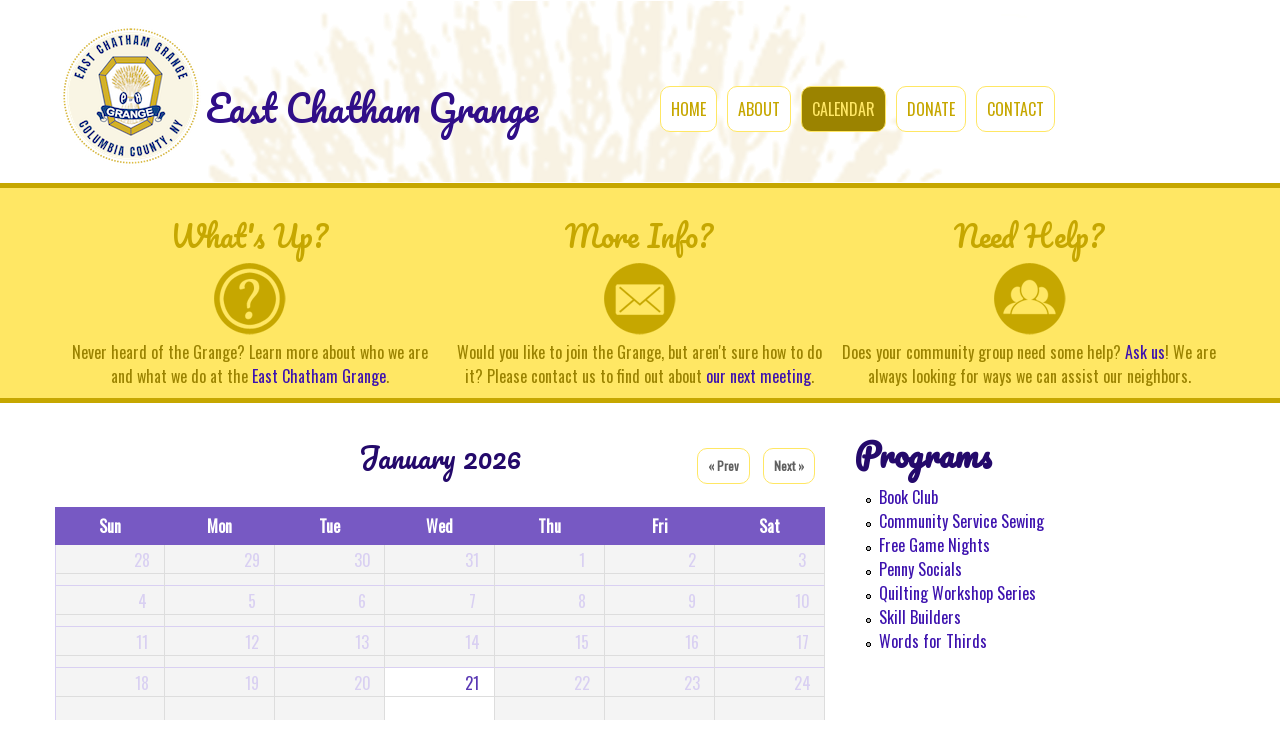

--- FILE ---
content_type: text/html; charset=utf-8
request_url: https://www.eastchathamgrange.org/calendar/day/2023-05-12
body_size: 28818
content:
<!DOCTYPE html>
<html lang="en" dir="ltr"
  xmlns:content="http://purl.org/rss/1.0/modules/content/"
  xmlns:dc="http://purl.org/dc/terms/"
  xmlns:foaf="http://xmlns.com/foaf/0.1/"
  xmlns:og="http://ogp.me/ns#"
  xmlns:rdfs="http://www.w3.org/2000/01/rdf-schema#"
  xmlns:sioc="http://rdfs.org/sioc/ns#"
  xmlns:sioct="http://rdfs.org/sioc/types#"
  xmlns:skos="http://www.w3.org/2004/02/skos/core#"
  xmlns:xsd="http://www.w3.org/2001/XMLSchema#">
<head>
<meta charset="utf-8" />
<meta name="Generator" content="Drupal 7 (http://drupal.org)" />
<meta name="viewport" content="width=device-width, initial-scale=1, maximum-scale=1" />
<link rel="shortcut icon" href="https://www.eastchathamgrange.org/sites/all/themes/grange/favicon.ico" type="image/vnd.microsoft.icon" />
<title>East Chatham Grange | Grange Strong</title>
<style type="text/css" media="all">
@import url("https://www.eastchathamgrange.org/modules/system/system.base.css?t3qwfh");
@import url("https://www.eastchathamgrange.org/modules/system/system.menus.css?t3qwfh");
@import url("https://www.eastchathamgrange.org/modules/system/system.messages.css?t3qwfh");
@import url("https://www.eastchathamgrange.org/modules/system/system.theme.css?t3qwfh");
</style>
<style type="text/css" media="all">
@import url("https://www.eastchathamgrange.org/sites/all/modules/calendar/css/calendar_multiday.css?t3qwfh");
@import url("https://www.eastchathamgrange.org/sites/all/modules/date/date_repeat_field/date_repeat_field.css?t3qwfh");
@import url("https://www.eastchathamgrange.org/modules/field/theme/field.css?t3qwfh");
@import url("https://www.eastchathamgrange.org/modules/node/node.css?t3qwfh");
@import url("https://www.eastchathamgrange.org/modules/search/search.css?t3qwfh");
@import url("https://www.eastchathamgrange.org/modules/user/user.css?t3qwfh");
@import url("https://www.eastchathamgrange.org/sites/all/modules/views/css/views.css?t3qwfh");
</style>
<style type="text/css" media="all">
@import url("https://www.eastchathamgrange.org/sites/all/modules/colorbox/styles/default/colorbox_style.css?t3qwfh");
@import url("https://www.eastchathamgrange.org/sites/all/modules/ctools/css/ctools.css?t3qwfh");
@import url("https://www.eastchathamgrange.org/sites/all/modules/date/date_views/css/date_views.css?t3qwfh");
@import url("https://www.eastchathamgrange.org/sites/all/modules/addtoany/addtoany.css?t3qwfh");
</style>
<style type="text/css" media="all">
@import url("https://www.eastchathamgrange.org/sites/all/themes/grange/css/bootstrap.min.css?t3qwfh");
@import url("https://www.eastchathamgrange.org/sites/all/themes/grange/css/flexslider.css?t3qwfh");
@import url("https://www.eastchathamgrange.org/sites/all/themes/grange/style.css?t3qwfh");
</style>
<script type="text/javascript" src="https://www.eastchathamgrange.org/misc/jquery.js?v=1.4.4"></script>
<script type="text/javascript" src="https://www.eastchathamgrange.org/misc/jquery-extend-3.4.0.js?v=1.4.4"></script>
<script type="text/javascript" src="https://www.eastchathamgrange.org/misc/jquery-html-prefilter-3.5.0-backport.js?v=1.4.4"></script>
<script type="text/javascript" src="https://www.eastchathamgrange.org/misc/jquery.once.js?v=1.2"></script>
<script type="text/javascript" src="https://www.eastchathamgrange.org/misc/drupal.js?t3qwfh"></script>
<script type="text/javascript" src="https://www.eastchathamgrange.org/sites/all/libraries/colorbox/jquery.colorbox-min.js?t3qwfh"></script>
<script type="text/javascript" src="https://www.eastchathamgrange.org/sites/all/modules/colorbox/js/colorbox.js?t3qwfh"></script>
<script type="text/javascript" src="https://www.eastchathamgrange.org/sites/all/modules/colorbox/styles/default/colorbox_style.js?t3qwfh"></script>
<script type="text/javascript" src="https://www.eastchathamgrange.org/sites/all/themes/grange/js/bootstrap.min.js?t3qwfh"></script>
<script type="text/javascript" src="https://www.eastchathamgrange.org/sites/all/themes/grange/js/superfish.js?t3qwfh"></script>
<script type="text/javascript" src="https://www.eastchathamgrange.org/sites/all/themes/grange/js/mobilemenu.js?t3qwfh"></script>
<script type="text/javascript" src="https://www.eastchathamgrange.org/sites/all/themes/grange/js/custom.js?t3qwfh"></script>
<script type="text/javascript">
<!--//--><![CDATA[//><!--
jQuery.extend(Drupal.settings, {"basePath":"\/","pathPrefix":"","setHasJsCookie":0,"ajaxPageState":{"theme":"grange","theme_token":"jkuW7xMZCPhHXaQGea3Z_q8yOPR8t6nYPjIMDPsEU3g","js":{"misc\/jquery.js":1,"misc\/jquery-extend-3.4.0.js":1,"misc\/jquery-html-prefilter-3.5.0-backport.js":1,"misc\/jquery.once.js":1,"misc\/drupal.js":1,"sites\/all\/libraries\/colorbox\/jquery.colorbox-min.js":1,"sites\/all\/modules\/colorbox\/js\/colorbox.js":1,"sites\/all\/modules\/colorbox\/styles\/default\/colorbox_style.js":1,"sites\/all\/themes\/grange\/js\/bootstrap.min.js":1,"sites\/all\/themes\/grange\/js\/superfish.js":1,"sites\/all\/themes\/grange\/js\/mobilemenu.js":1,"sites\/all\/themes\/grange\/js\/custom.js":1},"css":{"modules\/system\/system.base.css":1,"modules\/system\/system.menus.css":1,"modules\/system\/system.messages.css":1,"modules\/system\/system.theme.css":1,"sites\/all\/modules\/calendar\/css\/calendar_multiday.css":1,"sites\/all\/modules\/date\/date_repeat_field\/date_repeat_field.css":1,"modules\/field\/theme\/field.css":1,"modules\/node\/node.css":1,"modules\/search\/search.css":1,"modules\/user\/user.css":1,"sites\/all\/modules\/views\/css\/views.css":1,"sites\/all\/modules\/colorbox\/styles\/default\/colorbox_style.css":1,"sites\/all\/modules\/ctools\/css\/ctools.css":1,"sites\/all\/modules\/date\/date_views\/css\/date_views.css":1,"sites\/all\/modules\/addtoany\/addtoany.css":1,"sites\/all\/themes\/grange\/css\/bootstrap.min.css":1,"sites\/all\/themes\/grange\/css\/flexslider.css":1,"sites\/all\/themes\/grange\/style.css":1}},"colorbox":{"opacity":"0.85","current":"{current} of {total}","previous":"\u00ab Prev","next":"Next \u00bb","close":"Close","maxWidth":"98%","maxHeight":"98%","fixed":true,"mobiledetect":true,"mobiledevicewidth":"480px","file_public_path":"\/sites\/default\/files","specificPagesDefaultValue":"admin*\nimagebrowser*\nimg_assist*\nimce*\nnode\/add\/*\nnode\/*\/edit\nprint\/*\nprintpdf\/*\nsystem\/ajax\nsystem\/ajax\/*"}});
//--><!]]>
</script>
<!--[if lt IE 9]><script src="/sites/all/themes/grange/js/html5.js"></script><![endif]-->
</head>
<body class="html not-front not-logged-in one-sidebar sidebar-first page-calendar page-calendar-day page-calendar-day-2023-05-12">
    <div id="page">
  <header id="masthead" class="site-header container" role="banner">
    <div class="row">
      <div id="logo" class="site-branding col-sm-6">
        <div id="site-logo"><a href="/" title="Home">
          <img src="https://www.eastchathamgrange.org/sites/default/files/sm%20round%20logo_0.png" alt="Home" />
        </a></div>        <h1 id="site-title">
          <a href="/" title="Home">East Chatham Grange</a>
        </h1>
      </div>
      <div class="col-sm-6 mainmenu">
        <div class="mobilenavi"></div>
        <nav id="navigation" role="navigation">
          <div id="main-menu">
            <ul class="menu"><li class="first leaf"><a href="/">Home</a></li>
<li class="leaf"><a href="/page/about-our-meetings">About</a></li>
<li class="leaf active-trail"><a href="/calendar" title="" class="active-trail active">Calendar</a></li>
<li class="leaf"><a href="https://www.paypal.com/donate/?hosted_button_id=5PQXFTL46DGH8" title="">Donate</a></li>
<li class="last leaf"><a href="/contact" title="">Contact</a></li>
</ul>          </div>
        </nav>
      </div>
    </div>
  </header>


  
          <div id="preface-area">
      <div class="container">
        <div class="row">
                    <div class="preface-block col-sm-12">
            <div class="region region-preface-middle">
  <div id="block-views-various-blocks-block" class="block block-views">

      
  <div class="content">
    <div class="view view-various-blocks view-id-various_blocks view-display-id-block view-dom-id-14cf82b58691058bf20e73fefb3ff3b7">
        
  
  
      <div class="view-content">
        <div class="views-row views-row-1 views-row-odd views-row-first">
      <article id="node-11" class="node node-ideas clearfix" about="/ideas/whats" typeof="sioc:Item foaf:Document">
        <header>
                    <h2 class="title" ><a href="/ideas/whats">What&#039;s Up?</a></h2>
            <span property="dc:title" content="What&#039;s Up?" class="rdf-meta element-hidden"></span>  
      
          </header>
  
  <div class="content">
    <div class="field field-name-body field-type-text-with-summary field-label-hidden"><div class="field-items"><div class="field-item even" property="content:encoded"><p>Never heard of the Grange? Learn more about who we are and what we do at the <a href="/page/about-our-meetings">East Chatham Grange</a>.</p>
</div></div></div>  </div>

      <footer>
          </footer>
  
    </article> <!-- /.node -->
  </div>
  <div class="views-row views-row-2 views-row-even">
      <article id="node-10" class="node node-ideas clearfix" about="/ideas/more-info" typeof="sioc:Item foaf:Document">
        <header>
                    <h2 class="title" ><a href="/ideas/more-info">More Info?</a></h2>
            <span property="dc:title" content="More Info?" class="rdf-meta element-hidden"></span>  
      
          </header>
  
  <div class="content">
    <div class="field field-name-body field-type-text-with-summary field-label-hidden"><div class="field-items"><div class="field-item even" property="content:encoded"><p>Would you like to join the Grange, but aren't sure how to do it? Please contact us to find out about <a href="/calendar">our next meeting</a>.</p>
</div></div></div>  </div>

      <footer>
          </footer>
  
    </article> <!-- /.node -->
  </div>
  <div class="views-row views-row-3 views-row-odd views-row-last">
      <article id="node-9" class="node node-ideas clearfix" about="/ideas/need-help" typeof="sioc:Item foaf:Document">
        <header>
                    <h2 class="title" ><a href="/ideas/need-help">Need Help?</a></h2>
            <span property="dc:title" content="Need Help?" class="rdf-meta element-hidden"></span>  
      
          </header>
  
  <div class="content">
    <div class="field field-name-body field-type-text-with-summary field-label-hidden"><div class="field-items"><div class="field-item even" property="content:encoded"><p>Does your community group need some help? <a href="/contact">Ask us</a>! We are always looking for ways we can assist our neighbors.</p>
</div></div></div>  </div>

      <footer>
          </footer>
  
    </article> <!-- /.node -->
  </div>
    </div>
  
  
  
  
  
  
</div>  </div>
  
</div> <!-- /.block -->
</div>
 <!-- /.region -->
          </div>                  </div>
      </div>
    </div>
  
  
    <div id="main-content">
    <div class="container"> 
      <div class="row">
                <div id="primary" class="content-area col-sm-8">
          <section id="content" role="main" class="clearfix">
                                                <div id="content-wrap">
                                                                                                  <div class="region region-content">
  <div id="block-system-main" class="block block-system">

      
  <div class="content">
    <div class="view view-calendar view-id-calendar view-display-id-page_1 view-dom-id-ba600ca93fe0c20903f293f7ab4227a0">
            <div class="view-header">
          <div class="date-nav-wrapper clearfix">
    <div class="date-nav item-list">
      <div class="date-heading">
        <h3>January 2026</h3>
      </div>
      <ul class="pager">
              <li class="date-prev">
          <a href="https://www.eastchathamgrange.org/calendar/month/2025-12/2023-05-12" title="Navigate to previous month" rel="nofollow">&laquo; Prev</a>        </li>
                    <li class="date-next">
          <a href="https://www.eastchathamgrange.org/calendar/month/2026-02/2023-05-12" title="Navigate to next month" rel="nofollow">Next &raquo;</a>        </li>
            </ul>
    </div>
  </div>
    </div>
  
  
  
      <div class="view-content">
      <div class="calendar-calendar"><div class="month-view">
<table class="full">
  <thead>
    <tr>
              <th class="days sun" id="Sunday">
          Sun        </th>
              <th class="days mon" id="Monday">
          Mon        </th>
              <th class="days tue" id="Tuesday">
          Tue        </th>
              <th class="days wed" id="Wednesday">
          Wed        </th>
              <th class="days thu" id="Thursday">
          Thu        </th>
              <th class="days fri" id="Friday">
          Fri        </th>
              <th class="days sat" id="Saturday">
          Sat        </th>
          </tr>
  </thead>
  <tbody>
    <tr class="date-box">
  <td id="calendar-2025-12-28-date-box" class="date-box past empty" colspan="1" rowspan="1" data-date="2025-12-28"  headers="Sunday"  data-day-of-month="28" >
  <div class="inner">
    <div class=" day"> 28 </div>
  </div>
</td>
<td id="calendar-2025-12-29-date-box" class="date-box past empty" colspan="1" rowspan="1" data-date="2025-12-29"  headers="Monday"  data-day-of-month="29" >
  <div class="inner">
    <div class=" day"> 29 </div>
  </div>
</td>
<td id="calendar-2025-12-30-date-box" class="date-box past empty" colspan="1" rowspan="1" data-date="2025-12-30"  headers="Tuesday"  data-day-of-month="30" >
  <div class="inner">
    <div class=" day"> 30 </div>
  </div>
</td>
<td id="calendar-2025-12-31-date-box" class="date-box past empty" colspan="1" rowspan="1" data-date="2025-12-31"  headers="Wednesday"  data-day-of-month="31" >
  <div class="inner">
    <div class=" day"> 31 </div>
  </div>
</td>
<td id="calendar-2026-01-01-date-box" class="date-box past empty" colspan="1" rowspan="1" data-date="2026-01-01"  headers="Thursday"  data-day-of-month="1" >
  <div class="inner">
    <div class=" day"> 1 </div>
  </div>
</td>
<td id="calendar-2026-01-02-date-box" class="date-box past empty" colspan="1" rowspan="1" data-date="2026-01-02"  headers="Friday"  data-day-of-month="2" >
  <div class="inner">
    <div class=" day"> 2 </div>
  </div>
</td>
<td id="calendar-2026-01-03-date-box" class="date-box past empty" colspan="1" rowspan="1" data-date="2026-01-03"  headers="Saturday"  data-day-of-month="3" >
  <div class="inner">
    <div class=" day"> 3 </div>
  </div>
</td>
</tr>
<tr class="single-day">
  <td id="calendar-2025-12-28-0" class="single-day past empty" colspan="1" rowspan="1" data-date="2025-12-28"  headers="Sunday"  data-day-of-month="28" >
  <div class="inner">
    <div class="calendar-empty">&nbsp;</div>
  </div>
</td>
<td id="calendar-2025-12-29-0" class="single-day past empty" colspan="1" rowspan="1" data-date="2025-12-29"  headers="Monday"  data-day-of-month="29" >
  <div class="inner">
    <div class="calendar-empty">&nbsp;</div>
  </div>
</td>
<td id="calendar-2025-12-30-0" class="single-day past empty" colspan="1" rowspan="1" data-date="2025-12-30"  headers="Tuesday"  data-day-of-month="30" >
  <div class="inner">
    <div class="calendar-empty">&nbsp;</div>
  </div>
</td>
<td id="calendar-2025-12-31-0" class="single-day past empty" colspan="1" rowspan="1" data-date="2025-12-31"  headers="Wednesday"  data-day-of-month="31" >
  <div class="inner">
    <div class="calendar-empty">&nbsp;</div>
  </div>
</td>
<td id="calendar-2026-01-01-0" class="single-day past empty" colspan="1" rowspan="1" data-date="2026-01-01"  headers="Thursday"  data-day-of-month="1" >
  <div class="inner">
    <div class="calendar-empty">&nbsp;</div>
  </div>
</td>
<td id="calendar-2026-01-02-0" class="single-day past empty" colspan="1" rowspan="1" data-date="2026-01-02"  headers="Friday"  data-day-of-month="2" >
  <div class="inner">
    <div class="calendar-empty">&nbsp;</div>
  </div>
</td>
<td id="calendar-2026-01-03-0" class="single-day past empty" colspan="1" rowspan="1" data-date="2026-01-03"  headers="Saturday"  data-day-of-month="3" >
  <div class="inner">
    <div class="calendar-empty">&nbsp;</div>
  </div>
</td>
</tr>
<tr class="date-box">
  <td id="calendar-2026-01-04-date-box" class="date-box past empty" colspan="1" rowspan="1" data-date="2026-01-04"  headers="Sunday"  data-day-of-month="4" >
  <div class="inner">
    <div class=" day"> 4 </div>
  </div>
</td>
<td id="calendar-2026-01-05-date-box" class="date-box past empty" colspan="1" rowspan="1" data-date="2026-01-05"  headers="Monday"  data-day-of-month="5" >
  <div class="inner">
    <div class=" day"> 5 </div>
  </div>
</td>
<td id="calendar-2026-01-06-date-box" class="date-box past empty" colspan="1" rowspan="1" data-date="2026-01-06"  headers="Tuesday"  data-day-of-month="6" >
  <div class="inner">
    <div class=" day"> 6 </div>
  </div>
</td>
<td id="calendar-2026-01-07-date-box" class="date-box past empty" colspan="1" rowspan="1" data-date="2026-01-07"  headers="Wednesday"  data-day-of-month="7" >
  <div class="inner">
    <div class=" day"> 7 </div>
  </div>
</td>
<td id="calendar-2026-01-08-date-box" class="date-box past empty" colspan="1" rowspan="1" data-date="2026-01-08"  headers="Thursday"  data-day-of-month="8" >
  <div class="inner">
    <div class=" day"> 8 </div>
  </div>
</td>
<td id="calendar-2026-01-09-date-box" class="date-box past empty" colspan="1" rowspan="1" data-date="2026-01-09"  headers="Friday"  data-day-of-month="9" >
  <div class="inner">
    <div class=" day"> 9 </div>
  </div>
</td>
<td id="calendar-2026-01-10-date-box" class="date-box past empty" colspan="1" rowspan="1" data-date="2026-01-10"  headers="Saturday"  data-day-of-month="10" >
  <div class="inner">
    <div class=" day"> 10 </div>
  </div>
</td>
</tr>
<tr class="single-day">
  <td id="calendar-2026-01-04-0" class="single-day past empty" colspan="1" rowspan="1" data-date="2026-01-04"  headers="Sunday"  data-day-of-month="4" >
  <div class="inner">
    <div class="calendar-empty">&nbsp;</div>
  </div>
</td>
<td id="calendar-2026-01-05-0" class="single-day past empty" colspan="1" rowspan="1" data-date="2026-01-05"  headers="Monday"  data-day-of-month="5" >
  <div class="inner">
    <div class="calendar-empty">&nbsp;</div>
  </div>
</td>
<td id="calendar-2026-01-06-0" class="single-day past empty" colspan="1" rowspan="1" data-date="2026-01-06"  headers="Tuesday"  data-day-of-month="6" >
  <div class="inner">
    <div class="calendar-empty">&nbsp;</div>
  </div>
</td>
<td id="calendar-2026-01-07-0" class="single-day past empty" colspan="1" rowspan="1" data-date="2026-01-07"  headers="Wednesday"  data-day-of-month="7" >
  <div class="inner">
    <div class="calendar-empty">&nbsp;</div>
  </div>
</td>
<td id="calendar-2026-01-08-0" class="single-day past empty" colspan="1" rowspan="1" data-date="2026-01-08"  headers="Thursday"  data-day-of-month="8" >
  <div class="inner">
    <div class="calendar-empty">&nbsp;</div>
  </div>
</td>
<td id="calendar-2026-01-09-0" class="single-day past empty" colspan="1" rowspan="1" data-date="2026-01-09"  headers="Friday"  data-day-of-month="9" >
  <div class="inner">
    <div class="calendar-empty">&nbsp;</div>
  </div>
</td>
<td id="calendar-2026-01-10-0" class="single-day past empty" colspan="1" rowspan="1" data-date="2026-01-10"  headers="Saturday"  data-day-of-month="10" >
  <div class="inner">
    <div class="calendar-empty">&nbsp;</div>
  </div>
</td>
</tr>
<tr class="date-box">
  <td id="calendar-2026-01-11-date-box" class="date-box past empty" colspan="1" rowspan="1" data-date="2026-01-11"  headers="Sunday"  data-day-of-month="11" >
  <div class="inner">
    <div class=" day"> 11 </div>
  </div>
</td>
<td id="calendar-2026-01-12-date-box" class="date-box past empty" colspan="1" rowspan="1" data-date="2026-01-12"  headers="Monday"  data-day-of-month="12" >
  <div class="inner">
    <div class=" day"> 12 </div>
  </div>
</td>
<td id="calendar-2026-01-13-date-box" class="date-box past empty" colspan="1" rowspan="1" data-date="2026-01-13"  headers="Tuesday"  data-day-of-month="13" >
  <div class="inner">
    <div class=" day"> 13 </div>
  </div>
</td>
<td id="calendar-2026-01-14-date-box" class="date-box past empty" colspan="1" rowspan="1" data-date="2026-01-14"  headers="Wednesday"  data-day-of-month="14" >
  <div class="inner">
    <div class=" day"> 14 </div>
  </div>
</td>
<td id="calendar-2026-01-15-date-box" class="date-box past empty" colspan="1" rowspan="1" data-date="2026-01-15"  headers="Thursday"  data-day-of-month="15" >
  <div class="inner">
    <div class=" day"> 15 </div>
  </div>
</td>
<td id="calendar-2026-01-16-date-box" class="date-box past empty" colspan="1" rowspan="1" data-date="2026-01-16"  headers="Friday"  data-day-of-month="16" >
  <div class="inner">
    <div class=" day"> 16 </div>
  </div>
</td>
<td id="calendar-2026-01-17-date-box" class="date-box past empty" colspan="1" rowspan="1" data-date="2026-01-17"  headers="Saturday"  data-day-of-month="17" >
  <div class="inner">
    <div class=" day"> 17 </div>
  </div>
</td>
</tr>
<tr class="single-day">
  <td id="calendar-2026-01-11-0" class="single-day past empty" colspan="1" rowspan="1" data-date="2026-01-11"  headers="Sunday"  data-day-of-month="11" >
  <div class="inner">
    <div class="calendar-empty">&nbsp;</div>
  </div>
</td>
<td id="calendar-2026-01-12-0" class="single-day past empty" colspan="1" rowspan="1" data-date="2026-01-12"  headers="Monday"  data-day-of-month="12" >
  <div class="inner">
    <div class="calendar-empty">&nbsp;</div>
  </div>
</td>
<td id="calendar-2026-01-13-0" class="single-day past empty" colspan="1" rowspan="1" data-date="2026-01-13"  headers="Tuesday"  data-day-of-month="13" >
  <div class="inner">
    <div class="calendar-empty">&nbsp;</div>
  </div>
</td>
<td id="calendar-2026-01-14-0" class="single-day past empty" colspan="1" rowspan="1" data-date="2026-01-14"  headers="Wednesday"  data-day-of-month="14" >
  <div class="inner">
    <div class="calendar-empty">&nbsp;</div>
  </div>
</td>
<td id="calendar-2026-01-15-0" class="single-day past empty" colspan="1" rowspan="1" data-date="2026-01-15"  headers="Thursday"  data-day-of-month="15" >
  <div class="inner">
    <div class="calendar-empty">&nbsp;</div>
  </div>
</td>
<td id="calendar-2026-01-16-0" class="single-day past empty" colspan="1" rowspan="1" data-date="2026-01-16"  headers="Friday"  data-day-of-month="16" >
  <div class="inner">
    <div class="calendar-empty">&nbsp;</div>
  </div>
</td>
<td id="calendar-2026-01-17-0" class="single-day past empty" colspan="1" rowspan="1" data-date="2026-01-17"  headers="Saturday"  data-day-of-month="17" >
  <div class="inner">
    <div class="calendar-empty">&nbsp;</div>
  </div>
</td>
</tr>
<tr class="date-box">
  <td id="calendar-2026-01-18-date-box" class="date-box past empty" colspan="1" rowspan="1" data-date="2026-01-18"  headers="Sunday"  data-day-of-month="18" >
  <div class="inner">
    <div class=" day"> 18 </div>
  </div>
</td>
<td id="calendar-2026-01-19-date-box" class="date-box past empty" colspan="1" rowspan="1" data-date="2026-01-19"  headers="Monday"  data-day-of-month="19" >
  <div class="inner">
    <div class=" day"> 19 </div>
  </div>
</td>
<td id="calendar-2026-01-20-date-box" class="date-box past empty" colspan="1" rowspan="1" data-date="2026-01-20"  headers="Tuesday"  data-day-of-month="20" >
  <div class="inner">
    <div class=" day"> 20 </div>
  </div>
</td>
<td id="calendar-2026-01-21-date-box" class="date-box today" colspan="1" rowspan="1" data-date="2026-01-21"  headers="Wednesday"  data-day-of-month="21" >
  <div class="inner">
    <div class=" day"> 21 </div>
  </div>
</td>
<td id="calendar-2026-01-22-date-box" class="date-box future empty" colspan="1" rowspan="1" data-date="2026-01-22"  headers="Thursday"  data-day-of-month="22" >
  <div class="inner">
    <div class=" day"> 22 </div>
  </div>
</td>
<td id="calendar-2026-01-23-date-box" class="date-box future empty" colspan="1" rowspan="1" data-date="2026-01-23"  headers="Friday"  data-day-of-month="23" >
  <div class="inner">
    <div class=" day"> 23 </div>
  </div>
</td>
<td id="calendar-2026-01-24-date-box" class="date-box future empty" colspan="1" rowspan="1" data-date="2026-01-24"  headers="Saturday"  data-day-of-month="24" >
  <div class="inner">
    <div class=" day"> 24 </div>
  </div>
</td>
</tr>
<tr class="single-day">
  <td id="calendar-2026-01-18-0" class="single-day past empty" colspan="1" rowspan="1" data-date="2026-01-18"  headers="Sunday"  data-day-of-month="18" >
  <div class="inner">
    <div class="calendar-empty">&nbsp;</div>
  </div>
</td>
<td id="calendar-2026-01-19-0" class="single-day past empty" colspan="1" rowspan="1" data-date="2026-01-19"  headers="Monday"  data-day-of-month="19" >
  <div class="inner">
    <div class="calendar-empty">&nbsp;</div>
  </div>
</td>
<td id="calendar-2026-01-20-0" class="single-day past empty" colspan="1" rowspan="1" data-date="2026-01-20"  headers="Tuesday"  data-day-of-month="20" >
  <div class="inner">
    <div class="calendar-empty">&nbsp;</div>
  </div>
</td>
<td id="calendar-2026-01-21-0" class="single-day no-entry today" colspan="1" rowspan="1" data-date="2026-01-21"  headers="Wednesday"  data-day-of-month="21" >
  <div class="inner">
    &nbsp;  </div>
</td>
<td id="calendar-2026-01-22-0" class="single-day future empty" colspan="1" rowspan="1" data-date="2026-01-22"  headers="Thursday"  data-day-of-month="22" >
  <div class="inner">
    <div class="calendar-empty">&nbsp;</div>
  </div>
</td>
<td id="calendar-2026-01-23-0" class="single-day future empty" colspan="1" rowspan="1" data-date="2026-01-23"  headers="Friday"  data-day-of-month="23" >
  <div class="inner">
    <div class="calendar-empty">&nbsp;</div>
  </div>
</td>
<td id="calendar-2026-01-24-0" class="single-day future empty" colspan="1" rowspan="1" data-date="2026-01-24"  headers="Saturday"  data-day-of-month="24" >
  <div class="inner">
    <div class="calendar-empty">&nbsp;</div>
  </div>
</td>
</tr>
  </tbody>
</table>
</div></div>
<script>
try {
  // ie hack to make the single day row expand to available space
  if ($.browser.msie) {
    var multiday_height = $('tr.multi-day')[0].clientHeight; // Height of a multi-day row
    $('tr[iehint]').each(function(index) {
      var iehint = this.getAttribute('iehint');
      // Add height of the multi day rows to the single day row - seems that 80% height works best
      var height = this.clientHeight + (multiday_height * .8 * iehint);
      this.style.height = height + 'px';
    });
  }
}catch(e){
  // swallow
}
</script>
    </div>
  
  
  
  
  
  
</div>  </div>
  
</div> <!-- /.block -->
</div>
 <!-- /.region -->
            </div>
          </section>
        </div>
                  <aside id="sidebar" class="col-sm-4" role="complementary">
           <div class="region region-sidebar-first">
  <div id="block-menu-menu-programs" class="block block-menu">

        <h2 >Programs</h2>
    
  <div class="content">
    <ul class="menu"><li class="first leaf"><a href="/page/book-club">Book Club</a></li>
<li class="leaf"><a href="/page/community-service-sewing">Community Service Sewing</a></li>
<li class="leaf"><a href="/page/game-night-events">Free Game Nights</a></li>
<li class="leaf"><a href="/page/penny-social-event">Penny Socials</a></li>
<li class="leaf"><a href="/page/quilting-workshop-series">Quilting Workshop Series</a></li>
<li class="leaf"><a href="/page/skill-builders">Skill Builders</a></li>
<li class="last leaf"><a href="/page/words-thirds">Words for Thirds</a></li>
</ul>  </div>
  
</div> <!-- /.block -->
</div>
 <!-- /.region -->
          </aside> 
              </div>
    </div>
  </div>

  
          <div id="bottom">
      <div class="container">
        <div class="row">
          <div class="footer-block col-sm-6">
            <div class="region region-footer-first">
  <div id="block-block-3" class="block block-block">

        <h2 >Donate</h2>
    
  <div class="content">
    <p><img src="https://www.eastchathamgrange.org/sites/default/files/images/Grange%20Donate%20QR%20Code.png" /></p>
  </div>
  
</div> <!-- /.block -->
</div>
 <!-- /.region -->
          </div>                    <div class="footer-block col-sm-6">
            <div class="region region-footer-third">
  <div id="block-system-user-menu" class="block block-system block-menu">

        <h2 >User Menu</h2>
    
  <div class="content">
    <ul class="menu"><li class="first leaf"><a href="/user" title="">Login</a></li>
<li class="leaf"><a href="https://eastchathamgrange.printful.me/" title="">Our Grange Merch</a></li>
<li class="last leaf"><a href="/page/pay-dues" title="">Pay Dues</a></li>
</ul>  </div>
  
</div> <!-- /.block -->
</div>
 <!-- /.region -->
          </div>                  </div>
      </div>
    </div>
  </div>  </body>
</html>

--- FILE ---
content_type: text/css
request_url: https://www.eastchathamgrange.org/sites/all/themes/grange/css/flexslider.css?t3qwfh
body_size: 3113
content:
/*
 * jQuery FlexSlider v2.0
 * http://www.woothemes.com/flexslider/
 *
 */

 
/* Browser Resets */
.flex-container a:active,
.flexslider a:active,
.flex-container a:focus,
.flexslider a:focus  {
  outline: none;
}
.slides,
.flex-control-nav,
.flex-direction-nav {
  margin: 0; 
  padding: 0; 
  list-style: none;
}

/* FlexSlider Necessary Styles */ 
.flexslider {
  margin: 0; 
  padding: 0;
}
.flexslider .slides > li {
  display: none; 
  -webkit-backface-visibility: hidden;
} /* Hide the slides before the JS is loaded. Avoids image jumping */
.flexslider .slides img {
  width: 100%; 
  display: block;
}
.flex-pauseplay span {
}

/* Clearfix for the .slides element */
.slides:after {
  content: "."; 
  display: block; 
  clear: both; 
  visibility: hidden; 
  line-height: 0; 
  height: 0;
} 
html[xmlns] .slides {
  display: block;
} 
* html .slides {
  height: 1%;
}

/* No JavaScript Fallback */
.no-js .slides > li:first-child {
  display: block;
}


/* FlexSlider Default Theme */
.flexslider {margin: 0 0 0px;  zoom: 1;
}
.flex-viewport {
  max-height: 2000px; 
  -webkit-transition: all 1s ease; 
  -moz-transition: all 1s ease; 
  transition: all 1s ease;
}
.loading .flex-viewport {
  max-height: 300px;
}
.flexslider .slides {
  zoom: 1;
}
.flexslider .slides li { 
  max-height: 550px!important; 
  overflow: hidden;
}
.carousel li {
  margin-right: 5px
}

/* Direction Nav */
.flex-direction-nav {
  *height: 0;
}
.flex-direction-nav a {
  width: 50px; 
  height: 100px; 
  margin: -50px 0 0; 
  display: block; 
  background: url(../images/pointers.png) no-repeat 0 0; 
  position: absolute; 
  top: 50%; 
  z-index: 110; 
  cursor: pointer; 
  text-indent: -9999px; 
}
.flex-direction-nav .flex-next {
  background-position: 100% 0; 
  right: 0px; 
}
.flex-direction-nav .flex-prev {
  left: 0px;
}
.flexslider:hover .flex-next:hover, .flexslider:hover .flex-prev:hover {
  background-position-y: -100px;
}
.flex-direction-nav .flex-disabled {
  opacity: .3!important; 
  filter: alpha(opacity=30); 
  cursor: default;
}

/* Control Nav */
.flex-control-nav {
  width: 100%; 
  position: absolute; 
  bottom: -40px; 
  text-align: center;
}
.flex-control-nav li {
  margin: 0 6px; 
  display: inline-block; 
  zoom: 1; 
  *display: inline;
}
.flex-control-paging li a {
  width: 11px; 
  height: 11px; 
  display: block; 
  background: #666; 
  background: rgba(0,0,0,0.5); 
  cursor: pointer; 
  text-indent: -9999px; 
  -webkit-border-radius: 20px; 
  -moz-border-radius: 20px; 
  -o-border-radius: 20px; 
  border-radius: 20px; 
  box-shadow: inset 0 0 3px rgba(0,0,0,0.3);
}
.flex-control-paging li a:hover { 
  background: #333; background: rgba(0,0,0,0.7); 
}
.flex-control-paging li a.flex-active { 
  background: #000; 
  background: rgba(0,0,0,0.9); 
  cursor: default; 
}

.flex-control-thumbs {
  margin: 5px 0 0; 
  position: static; 
  overflow: hidden;
}
.flex-control-thumbs li {
  width: 25%; 
  float: left; 
  margin: 0;
}
.flex-control-thumbs img {
  width: 100%; 
  display: block; 
  opacity: .7; 
  cursor: pointer;
}
.flex-control-thumbs img:hover {
  opacity: 1;
}
.flex-control-thumbs .flex-active {
  opacity: 1; 
  cursor: default;
}

@media screen and (max-width: 860px) {
  .flex-direction-nav .flex-prev {
    opacity: 1; 
	left: 0;
  }
  .flex-direction-nav .flex-next {
    opacity: 1; 
	right: 0;
  }
}